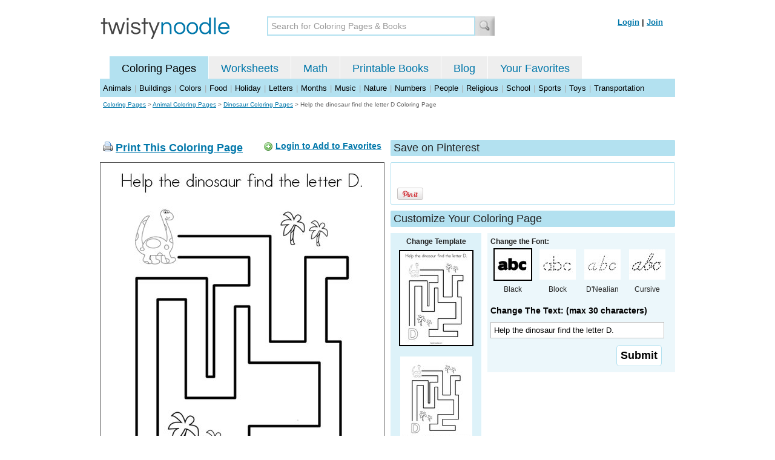

--- FILE ---
content_type: text/html; charset=utf-8
request_url: https://twistynoodle.com/help-the-dinosaur-find-the-letter-d-coloring-page/
body_size: 4095
content:
<!DOCTYPE html PUBLIC "-//W3C//DTD XHTML 1.0 Strict//EN" "https://www.w3.org/TR/xhtml1/DTD/xhtml1-strict.dtd">
<html xmlns="https://www.w3.org/1999/xhtml" xml:lang="en" lang="en">
<meta http-equiv="Content-Type" content="text/html; charset=UTF-8" />
<title>Help the dinosaur find the letter D Coloring Page - Twisty Noodle</title>
<meta name='description' content='Help the dinosaur find the letter D coloring page that you can customize and print for kids.' />
<meta name="viewport" content="width=1024" />



 

<link rel="shortcut icon" type="image/x-icon" href="https://s.twistynoodle.com/img/favicon.ico" />
<link rel="stylesheet" href="/media/css/blueprint/screen.css" type="text/css" media="screen, projection" />
<!--[if lt IE 8]>
<link rel="stylesheet" href="/media/css/blueprint/ie.css" type="text/css" media="screen, projection" />
<![endif]-->
<link rel="stylesheet" href="/media/css/main.css" type="text/css" media="screen, projection" />
<!--[if lt IE 8]>
<link rel="stylesheet" href="/media/css/ie_main.css" type="text/css" media="screen, projection" />
<![endif]-->

<link rel="stylesheet" href="/media/css/print.css" type="text/css" media="print" />
<script src="//ajax.googleapis.com/ajax/libs/jquery/1.8.2/jquery.min.js"></script>
<!-- Google tag (gtag.js) -->
<script async src="https://www.googletagmanager.com/gtag/js?id=G-HNMW7XM2F3"></script>
<script>
  window.dataLayer = window.dataLayer || [];
  function gtag(){dataLayer.push(arguments);}
  gtag('js', new Date());

  gtag('config', 'G-HNMW7XM2F3');
</script>
<script type="text/javascript" src="/media/c/js/b459587df25e.js"></script>
<script async src="https://pagead2.googlesyndication.com/pagead/js/adsbygoogle.js?client=ca-pub-2362531631404855" crossorigin="anonymous"></script>
<!-- BLOGHER ADS Begin header tag -->
<script type="text/javascript">
  var blogherads = blogherads || {};
  blogherads.adq = blogherads.adq || [];
</script>
<script type="text/javascript" async="async" data-cfasync="false" src="https://ads.blogherads.com/static/blogherads.js"></script>
<script type="text/javascript" async="async" data-cfasync="false" src="https://ads.blogherads.com/bh/41/412/412983/2151967/header.js"></script>
<!-- BLOGHER ADS End header tag -->

<script type="text/javascript" src="/media/c/js/989760fb1920.js"></script>
<script type="text/javascript">
  function print_this()
  {
      window.print();
  }
  </script>
  <script type="application/ld+json">
	{
	  "@context": "https://schema.org/", 
	  "@graph":[
	  {"@type": "BreadcrumbList", 
	  "itemListElement": [{
	    "@type": "ListItem", 
	    "position": 1, 
	    "name": "Coloring Pages",
	    "item": "https://twistynoodle.com/coloring-pages/"  
	  },{
	    "@type": "ListItem", 
	    "position": 2, 
	    "name": "Animal Coloring Pages",
	    "item": "https://twistynoodle.com/coloring-pages/animals/"  
	  },{
	    "@type": "ListItem", 
	    "position": 3, 
	    "name": "Dinosaur Coloring Pages",
	    "item": "https://twistynoodle.com/coloring-pages/animals/dinosaurs/"  
	  }]
	},
	{
	  "@type": "CreativeWork",
	  "name": "Help the dinosaur find the letter D Coloring Page",
	  "learningResourceType": [
	    "lesson plan",
	    "learning activity",
	    "printed",
	    "worksheet"
	    ],
	  "audience": {
	    "@type": "EducationalAudience",
	    "educationalRole": "teacher"
	  },
	  "educationalAlignment": {
	    "@type": "AlignmentObject",
	    "alignmentType": "educationalLevel",
	    "educationalFramework": "US Grade Levels",
	    "targetName": "Elementary School",
	    "targetUrl": "http://purl.org/ASN/scheme/ASNEducationLevel/ElementarySchool"
	     
	  },
	  "url": "https://twistynoodle.com/help-the-dinosaur-find-the-letter-d-coloring-page/",
	  "image": {
	  		"@type": "ImageObject",
		  "author": "Twisty Noodle",
		  "requiresSubscription": false,
		  "isFamilyFriendly": true,
		  "thumbnailUrl": "https://s.twistynoodle.com/img/r/help-the-dinosaur-find-the-letter-d/help-the-dinosaur-find-the-letter-d/help-the-dinosaur-find-the-letter-d_coloring_page_png_120x155_q85.jpg?ctok=20170907063642",
		  "contentUrl": "https://s.twistynoodle.com/img/r/help-the-dinosaur-find-the-letter-d/help-the-dinosaur-find-the-letter-d/help-the-dinosaur-find-the-letter-d_coloring_page_png_468x609_q85.jpg?ctok=20170907063642",
		  "datePublished": "2017-09-07",
		  "description": "Help the dinosaur find the letter D coloring page that you can customize and print for kids.",
		  "name": "Help the dinosaur find the letter D Coloring Page"
		}
	}
	]
}
</script>

</head>
<body>
<div class="container">
<div class="span-24 logo-bar last">
  <div class="logo"><a href="/"><img src="https://s.twistynoodle.com/img/twisty_noodle_logo.png" alt="Home" /></a></div>
  <div class="search-box"><form action='/search/' id='search-form'><div><input type='text' name='q' id='search-input' maxlength='45' class='search-input searchinput-default' title='Search for Coloring Pages &amp; Books' /><input type="image" src="https://s.twistynoodle.com/img/search_new.jpg" class="search-button" value="Search" /></div></form></div>
  <div class="navbar-login">
    
  	<span><a href="/accounts/login/?next=/help-the-dinosaur-find-the-letter-d-coloring-page/" rel="nofollow">Login</a> | <a href="/accounts/register/" rel="nofollow">Join</a></span>
  	
  </div>
</div>
<div class="span-24 clear nav last">
		<ul class="nav-buttons">
      <li class="small-nav-spacer">&nbsp;</li>  
      <li class="button-on"><a href="/">Coloring Pages</a></li>
      <li class=""><a href="/worksheets/">Worksheets</a></li>
      <li class=""><a href="/math">Math</a></li>
      <li class=""><a href="/mini-books/">Printable Books</a></li>
      <li class=""><a href="/blog/">Blog</a></li>
      <li class=""><a href="/users/profile/" rel="nofollow">Your Favorites</a></li>
  </ul>
</div>
<div class="clear last navbar"><a href="/coloring-pages/animals/">Animals</a> | <a href="/coloring-pages/buildings/">Buildings</a> | <a href="/coloring-pages/colors/">Colors</a> | <a href="/coloring-pages/food/">Food</a> | <a href="/coloring-pages/holiday/">Holiday</a> | <a href="/coloring-pages/letters/">Letters</a> | <a href="/coloring-pages/months/">Months</a> | <a href="/coloring-pages/music/">Music</a> | <a href="/coloring-pages/nature/">Nature</a> | <a href="/coloring-pages/numbers/">Numbers</a> | <a href="/coloring-pages/people/">People</a> | <a href="/coloring-pages/religious/">Religious</a> | <a href="/coloring-pages/school-fun/">School</a> | <a href="/coloring-pages/sports/">Sports</a> | <a href="/coloring-pages/toys/">Toys</a> | <a href="/coloring-pages/transportation/">Transportation</a></div>




<div class="span-24 breadcrumb append-bottom quiet last"><a href="/coloring-pages/">Coloring Pages</a> &gt; <h2 class="quiet"><a href="/coloring-pages/animals/">Animal Coloring Pages</a></h2> &gt; <h2 class="quiet"><a href="/coloring-pages/animals/dinosaurs/">Dinosaur Coloring Pages</a></h2> &gt; <h1 class="quiet">Help the dinosaur find the letter D Coloring Page</h1></div>
<div class="span-24 prepend-top append-bottom center last">
	<!-- BLOGHER ADS Begin 970x250 ad -->
	<div id="skm-ad-flexbanner"></div>
	<script type="text/javascript">
	  blogherads.adq.push(['flexbanner', 'skm-ad-flexbanner']);
	</script>
	<!-- BLOGHER ADS End 970x250 ad -->
</div>
<div class="span-24 last">
	<div class="span-12">
		<div class="clear last">
			<div class="art-header last" id="printbutton"><img src="https://s.twistynoodle.com/img/icons/printer.png" alt="print this" /> <a href="javascript:print_this()">Print This Coloring Page</a>
				<div class="favorite-button" id="favorite-button"><img src="https://s.twistynoodle.com/img/icons/add.png" alt="Add to Favorites" /> <a href="/accounts/login/?next=/help-the-dinosaur-find-the-letter-d-coloring-page/" rel="nofollow">Login to Add to Favorites</a></div>
			</div>
			<div class="grid-image clear last"><a href="javascript:print_this()"><img src="https://s.twistynoodle.com/img/r/help-the-dinosaur-find-the-letter-d/help-the-dinosaur-find-the-letter-d/help-the-dinosaur-find-the-letter-d_coloring_page_png_468x609_q85.jpg?ctok=20170907063642" alt="Help the dinosaur find the letter D. Coloring Page" /></a></div>
			<div class="print-this append-bottom last"><img src="https://s.twistynoodle.com/img/icons/printer.png" alt="print this" /> <a href="javascript:print_this()">Print This Coloring Page</a> (it'll print full page)</div>
		</div>
	</div>
	<div class="span-12 last">
		<div class="section-header clear last">Save on Pinterest</div>
		<div class="social-box last">
			<div class="social-box-container clearfix">
				<ul class="social-buttons">	
					<li><br /><br /><a href="https://pinterest.com/pin/create/button/?url=https://twistynoodle.com/help-the-dinosaur-find-the-letter-d-coloring-page/&media=https://s.twistynoodle.com/img/r/help-the-dinosaur-find-the-letter-d/help-the-dinosaur-find-the-letter-d/help-the-dinosaur-find-the-letter-d_coloring_page_png_468x609_q85.jpg?ctok=20170907063642&description=Help the dinosaur find the letter D Coloring Page from TwistyNoodle.com" class="pin-it-button" always-show-count="true" count-layout="vertical" rel="nofollow"><img border="0" src="//assets.pinterest.com/images/PinExt.png" title="Pin It" /></a></li>
				</ul>
			</div>	
		</div>
		<div class="section-header clear last">Customize Your Coloring Page </div>
		<div class="span-4 template-selector">
			<div class="template-selector-body"><strong>Change Template</strong>
				<img alt="Help the dinosaur find the letter D. Coloring Page" class="template-thumb selected" src="https://s.twistynoodle.com/img/r/help-the-dinosaur-find-the-letter-d/help-the-dinosaur-find-the-letter-d/help-the-dinosaur-find-the-letter-d_coloring_page_png_120x155_q85.jpg?ctok=20170907063642" />
				<a href="/help-the-dinosaur-find-the-letter-d-worksheet/"><img alt="Help the dinosaur find the letter D. Worksheet" class="template-thumb" src="https://s.twistynoodle.com/img/r/help-the-dinosaur-find-the-letter-d/help-the-dinosaur-find-the-letter-d/help-the-dinosaur-find-the-letter-d_worksheet_png_120x155_q85.jpg?ctok=20170907063642" /></a>
				
			</div>
		</div>
		<div class="span-8 last">
			<div class="text-selector last">
				<div class="text-selector-body last">
					<form action="/coloring-pages/noodle-twister/" method="post" id="customizer"><input type='hidden' name='csrfmiddlewaretoken' value='FKjEq9ohQrSlcvA1OX2d6Kfomwy2Clzf' /><input type="hidden" value="help-the-dinosaur-find-the-letter-d" name="rend" />
						<div class="span-8 last"><strong>Change the Font:</strong></div>
						<ul class="font-chooser">
							<li><img alt="Bold Black Font" class="selected" src="https://s.twistynoodle.com/img/black_outline_icon.jpg" /><br />Black</li>
							<li><a href="/help-the-dinosaur-find-the-letter-d-coloring-page/block_outline/" ><img alt="Block Outline Font" id="block_outline"  src="https://s.twistynoodle.com/img/block_outline_icon.jpg" /></a><br />Block</li>
							<li><a href="/help-the-dinosaur-find-the-letter-d-coloring-page/dnealian_outline/"><img alt="D'Nealian Outline Font" id="dnealian_outline" src="https://s.twistynoodle.com/img/dn_outline_icon.jpg" /></a><br />D'Nealian</li>
							<li><a href="/help-the-dinosaur-find-the-letter-d-coloring-page/cursive_outline/" ><img alt="Cursive Outline Font" id="cursive_outline"  src="https://s.twistynoodle.com/img/cursive_outline_icon.jpg" /></a><br />Cursive</li>
						</ul>
							<label class="clear black-label" for="caption">Change The Text: (max 30 characters)</label>
			      		  	<input type="text" class="your-text" maxlength="30" id="caption" name="caption" value="Help the dinosaur find the letter D." />
							<p class="test-selector-body-right"><input type="submit" value="Submit" /><input type="hidden" name="font" value="default" /></p>
					</form>
				</div>
		</div>
		<div class="ad-728x90 prepend-top append-bottom last">
			<!-- BLOGHER ADS Begin 300x250 ad -->
				<div id="skm-ad-medrec-1"></div>
				<script type="text/javascript">
				  blogherads.adq.push(['medrec', 'skm-ad-medrec-1']);
				</script>
			<!-- BLOGHER ADS End 300x250 ad -->
		</div>
		</div>
	</div>
</div>

<div class="span-24 append-bottom last">
	
		<div class="section-header last">Similar Coloring Pages</div>
		<ul class="page-list">
	<li>
		<ul class="list-item append-bottom table-cell-left">
	        		
            <li><a href="/iguanodon-coloring-page/"><img src="https://s.twistynoodle.com/img/r/iguanodon/iguanodon/iguanodon_coloring_page_png_144x187_q85.jpg?ctok=20100303200316" alt="Iguanodon Coloring Page" /></a></li>
            <li class="list-item-text"><a href="/iguanodon-coloring-page/">Iguanodon Coloring Page</a></li>
            		
        </ul>
	</li>
	<li>
		<ul class="list-item append-bottom table-cell">
	        		
            <li><a href="/the-dino-is-green-coloring-page/"><img src="https://s.twistynoodle.com/img/r/the-dino-is-green/the-dino-is-green/the-dino-is-green_coloring_page_png_144x187_q85.jpg?ctok=20160101080157" alt="The dino is green Coloring Page" /></a></li>
            <li class="list-item-text"><a href="/the-dino-is-green-coloring-page/">The dino is green Coloring Page</a></li>
            		
        </ul>
	</li>
	<li>
		<ul class="list-item append-bottom table-cell">
	        		
            <li><a href="/dino-8-coloring-page/"><img src="https://s.twistynoodle.com/img/r/dino/dino-8/dino-8_coloring_page_png_144x187_q85.jpg?ctok=20120226120246" alt="Dino Coloring Page" /></a></li>
            <li class="list-item-text"><a href="/dino-8-coloring-page/">Dino Coloring Page</a></li>
            		
        </ul>
	</li>
	<li>
		<ul class="list-item append-bottom table-cell">
	        		
            <li><a href="/dinosaur-counting-coloring-page/"><img src="https://s.twistynoodle.com/img/r/dino-counting/dinosaur-counting/dinosaur-counting_coloring_page_png_144x187_q85.jpg?ctok=20120926090953" alt="Dinosaur Counting Coloring Page" /></a></li>
            <li class="list-item-text"><a href="/dinosaur-counting-coloring-page/">Dinosaur Counting Coloring Page</a></li>
            		
        </ul>
	</li>
	<li>
		<ul class="list-item append-bottom table-cell">
	        		
            <li><a href="/pterodactyl-3-coloring-page/"><img src="https://s.twistynoodle.com/img/r/pterodactyl/pterodactyl-3/pterodactyl-3_coloring_page_png_144x187_q85.jpg?ctok=20120926150952" alt="Pterodactyl Coloring Page" /></a></li>
            <li class="list-item-text"><a href="/pterodactyl-3-coloring-page/">Pterodactyl Coloring Page</a></li>
            		
        </ul>
	</li>
	<li>
		<ul class="list-item append-bottom table-cell-right">
	        		
            <li><a href="/draw-a-dinosaur-coloring-page/"><img src="https://s.twistynoodle.com/img/r/draw-a-dinosaur/draw-a-dinosaur/draw-a-dinosaur_coloring_page_png_144x187_q85.jpg?ctok=20170907090935" alt="Draw a dinosaur Coloring Page" /></a></li>
            <li class="list-item-text"><a href="/draw-a-dinosaur-coloring-page/">Draw a dinosaur Coloring Page</a></li>
            		
        </ul>
	</li>
</ul>
	
</div>


<hr />
<div class="span-24 last">
<div class="ad-728x90 append-bottom last">
  <!-- BLOGHER ADS Begin Second 728x90 ad -->
  <div id="skm-ad-banner-2"></div>
  <script type="text/javascript">
    blogherads.adq.push(['banner', 'skm-ad-banner-2']);
  </script>
  <!-- BLOGHER ADS End Second 728x90 ad -->
</div>
</div>

<hr />
<div class="span-10 append-bottom">&copy; 2010-23 Twisty Noodle, LLC. All rights reserved.</div>
<div class="span-4 center"><a href="https://www.sheknows.com/channels/parenting" rel="nofollow"><img src="https://s.twistynoodle.com/img/sheknows_family.jpg" alt="sheknows logo" /></a></div>
<div class="span-10 append-bottom align-right last"><a href="/about_us/">About Us</a> | <a href="/blog/">Blog</a> | <a href="/contact_us/">Contact Us</a> | <a href="/terms_of_service/">Terms of Service</a> | <a href="/privacy/">Privacy Statement</a><br /><br />Built with &#9829; in California, USA</div>
</div>
<div class="holder"></div><div class="printer-page"><img src="https://s.twistynoodle.com/img/r/help-the-dinosaur-find-the-letter-d/help-the-dinosaur-find-the-letter-d/help-the-dinosaur-find-the-letter-d_coloring_page.png?ctok=20170907063642" alt="Help the dinosaur find the letter D. Coloring Page" /></div>

<script type="text/javascript" src="https://assets.pinterest.com/js/pinit.js"></script>
</body>
</html>


--- FILE ---
content_type: text/html; charset=utf-8
request_url: https://www.google.com/recaptcha/api2/aframe
body_size: 264
content:
<!DOCTYPE HTML><html><head><meta http-equiv="content-type" content="text/html; charset=UTF-8"></head><body><script nonce="h3bEkQua-a7bnTCH7y9ueg">/** Anti-fraud and anti-abuse applications only. See google.com/recaptcha */ try{var clients={'sodar':'https://pagead2.googlesyndication.com/pagead/sodar?'};window.addEventListener("message",function(a){try{if(a.source===window.parent){var b=JSON.parse(a.data);var c=clients[b['id']];if(c){var d=document.createElement('img');d.src=c+b['params']+'&rc='+(localStorage.getItem("rc::a")?sessionStorage.getItem("rc::b"):"");window.document.body.appendChild(d);sessionStorage.setItem("rc::e",parseInt(sessionStorage.getItem("rc::e")||0)+1);localStorage.setItem("rc::h",'1769027218262');}}}catch(b){}});window.parent.postMessage("_grecaptcha_ready", "*");}catch(b){}</script></body></html>